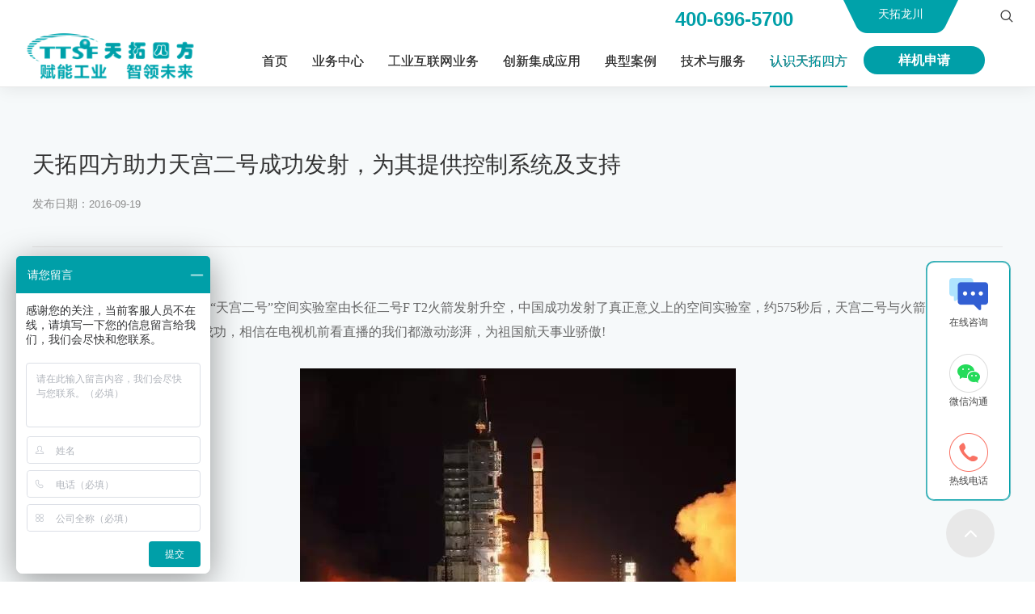

--- FILE ---
content_type: text/html; charset=utf-8
request_url: http://www.bjttsf.com/AboutStd_983.html
body_size: 20748
content:
<!DOCTYPE html>


<html lang="zh-cn" xmlns="http://www.w3.org/1999/xhtml">
<head spw="1200">

<title>天拓四方助力天宫二号成功发射，为其提供控制系统及支持 - 北京天拓四方科技股份有限公司</title> 
<meta name="description" content=" 2016年9月15日22时04分09秒，“天宫二号”空间实验室由长征二号F T2火箭发射升空，中国成功发射了真正意义上的空间实验室，约575秒后，天宫二号与火箭成功分离，进入预订轨道，发射取得圆满成功，相信在电视机前看直播的我们都激动澎湃，为祖国航天事业骄傲!       天拓四方有幸见证并参与了天..."/>
<meta name="keywords" content="天拓四方助力天宫二号成功发射，为其提供控制系统及支持,北京天拓四方科技股份有限公司"/>


<meta charset="utf-8" />
<meta name="renderer" content="webkit"/>
<meta http-equiv="X-UA-Compatible" content="chrome=1"/>
<meta id="WebViewport" name="viewport" content="width=device-width, initial-scale=1.0, minimum-scale=1.0, maximum-scale=1.0, user-scalable=no, viewport-fit=cover, minimal-ui"/>
<meta name="format-detection" content="telephone=no,email=no"/>
<meta name="applicable-device" content="pc,mobile"/>
<meta http-equiv="Cache-Control" content="no-transform"/>
<script type="text/javascript">(function(){if(window.outerWidth>1024||!window.addEventListener){return;}
var w=document.getElementById('WebViewport');var dw=w.content;var em=true;function orientation(){if(window.orientation!=0){var width,scale;if(em){if(screen.width<767){return;}
width=767;scale=1.06;}else{width=1201;scale=0.65;}
w.content='width='+width+'px, initial-scale='+scale+', minimum-scale='+scale+', maximum-scale='+scale+', user-scalable=no, viewport-fit=cover, minimal-ui';}else{if(em){w.content=dw;}else{var scale=screen.width<=320?'0.25':'0.3';w.content='width=1200px, initial-scale='+scale+', minimum-scale='+scale+', maximum-scale=1.0, user-scalable=no, viewport-fit=cover, minimal-ui';}}}
this.addEventListener('orientationchange',function(){if(/Apple/.test(navigator.vendor||'')||navigator.userAgent.indexOf('Safari')>=0){return;};setTimeout(function(){var fullscrren=window.fullscrren||document.fullscreen;if(!fullscrren)document.location.reload();},20);});orientation();})();</script>
<link rel="stylesheet" data-name="img_scale.css" type="text/css" href="https://0.rc.xiniu.com/g3/M00/B6/94/CgAH6GBZmwyAOYtYAAABXw3e40s387.css" />
<link rel="stylesheet" data-name="swiper-bundle.min.css" type="text/css" href="https://0.rc.xiniu.com/g3/M00/B8/93/CgAH6GBhKQSAQv6kAAA1b1zGEyY194.css" />
<link rel="stylesheet" data-name="留言弹窗.css" type="text/css" href="https://0.rc.xiniu.com/g4/M00/03/30/CgAG0mD5EdeAIeoCAAAH3xgLxHs134.css" />
<link rel="stylesheet" data-name="xinwen_view_style.css" type="text/css" href="https://0.rc.xiniu.com/g4/M00/03/7D/CgAG0mD6LkaAROvDAAAA1Fs_Y00271.css" />
<link rel="stylesheet" data-name="banner.css" type="text/css" href="https://0.rc.xiniu.com/g4/M00/03/BB/CgAG0mD6iPmAEhSQAAABldJpmhI461.css" />
<link rel="stylesheet" data-name="public_style.css" type="text/css" href="https://0.rc.xiniu.com/g4/M00/4C/BE/CgAG0mJ6KwiADjNpAAAA-66kCgA285.css" />
<link rel="stylesheet" data-name="头部.css" type="text/css" href="https://0.rc.xiniu.com/g4/M00/87/BB/CgAG0mRjFvGAcUQsAAAPcnhl1II326.css" />
<link rel="stylesheet" id="respond_measure2" href="https://1.rc.xiniu.com/css/respond/site.respond.measure-1200-2.0.min.css"/><link rel="stylesheet" id="css__xinwen_view" href="https://0.rc.xiniu.com/g5/M00/41/4A/CgAGbGikE_aAIMFmAAHbHIcsKzA398.css?t=20250819135258"/><link rel="bookmark" href="/Images/logo.ico"/>
<link rel="shortcut icon" href="/Images/logo.ico"/>
<script type="text/javascript" id="visit" >var userAgent=navigator.userAgent;if(/MSIE\s+[5678]\./.test(userAgent)){location.href="/Admin/Design/Edition.html?type=2";};var _jtime=new Date();function jsLoad(){window.jLoad=new Date()-_jtime;}function jsError(){window.jLoad=-1;}
</script>

<script type="text/javascript" id="publicjs" src="https://1.rc.xiniu.com/js/pb/3/public.1.6.js" onload="jsLoad()" onerror="jsError()"></script>
<script type="text/javascript">//在线客服
var _hmt = _hmt || [];
(function() {
  var hm = document.createElement("script");
  hm.src = "https://hm.baidu.com/hm.js?9061e7260b17a7fdd13b8589086a4d4f";
  var s = document.getElementsByTagName("script")[0]; 
  s.parentNode.insertBefore(hm, s);
})();</script>
<script type="text/javascript">//搜索
$(function() {
    $(".p1723mf1723-0b41bfded75c8c2b3").click(function(){
         $("#cf1723-000010001>div:nth-child(2)").css("top","108px");
         $("#cf1723-000010001>div:nth-child(3)").css("display","block");

    });

    $("#cf1723-000010001>div:nth-child(3)").click(function(){
         $("#cf1723-000010001>div:nth-child(2)").css("top","-1000px");
         $("#cf1723-000010001>div:nth-child(3)").css("display","none");

    });
})</script>
<script type="text/javascript">//头部电话
$(function(){
    if($("#if172306c2a2395624215a0").length>0){
        var wwidth=$(window).width();
        if(wwidth>1200){
            var search=$("#if172306c2a2395624215a0");
            search.appendTo($("#if1723048b60aadb901e09d"));
        }
    }
});</script>
<script type="text/javascript">//移动端头部外链
$(function(){
    if($("#if1723048b60aadb901e09d").length>0){
        var wwidth=$(window).width();
        if(wwidth<1201){
            var search=$("#if1723048b60aadb901e09d");
            search.appendTo($(".xg_menuPanel"));
             $("#if1723048b60aadb901e09d").css({'left': '0px'});
        }
    }
});

$(function(){
    if($("#if172306c2a2395624215a0>p").length>0){
        var wwidth=$(window).width();
        if(wwidth<1201){
            var search=$("#if172306c2a2395624215a0>p");
            search.appendTo($("#if1723048b60aadb901e09d"));
        }
    }
});</script>
<script type="text/javascript">//关闭留言
$(function() {
    $(".p1724mf1724-0ceaf9ec7c5010ef0").click(function(){
         $("#sf1724-00003").hide();

    });
})</script>
</head>

<body class="xg_body">
<form method="get" action="#" Page="/xinwen_view.aspx?id=983&nid=1&typeid=50019" data-identify="021821821801450197205215215214201014501982102080" id="form1" data-ntype="2" data-ptype="4" NavigateId="1">


<div class="xg_header" id="xg_header" role="banner" includeId="header04149318611246890877189108734719228460">



<section class="xg_section xg_section_fixd p1723mf1723-00001" id="sf1723-00001">
<div class="container p1723mf1723-000010001" id="cf1723-000010001">
<div class="row">
<div class="col-sm-12 col-lg-12 p1723mf1723-0ad307008fe0c1508"><div class="xg_logo p1723mf1723-0a28aabe76cb80bd0" logo="1"><h1><a href="/"><img data-src="/Images/logo.png?t=20250819140402" data-src-sm="/Images/m_logo.png?t=20250819140402" src="[data-uri]"  alt="北京天拓四方科技股份有限公司" title="北京天拓四方科技股份有限公司" /></a></h1></div><div id="if17230d46af989fd47cef0" class="xg_menu p1723mf1723-0d46af989fd47cef0" role="navigation"  data-droptype="1" data-mobileshoweffect="0" data-mobilelisttype="0"><ul class="xg_menuUl hidden-sm">
<li class="xg_menuLi1" home='1'><div class="xg_menuTitle1"><a class="xg_menuA1" href="/" target="_self">首页</a></div></li>
<li data-nid="3" class="xg_menuLi1"><div class="xg_menuTitle1"><a class="xg_menuA1" href="/ProductsStd.html" target="_self">业务中心</a></div></li>
<li data-tid="70" class="xg_menuLi1"><div class="xg_menuTitle1"><a class="xg_menuA1" href="/ProductsSt_gyhlw.html">工业互联网业务</a></div></li>
<li data-tid="71" class="xg_menuLi1"><div class="xg_menuTitle1"><a class="xg_menuA1" href="/ProductsSt_znzz.html">创新集成应用</a></div></li>
<li data-nid="4" class="xg_menuLi1"><div class="xg_menuTitle1"><a class="xg_menuA1" href="/CaseSt_jt.html" target="_self">典型案例</a></div></li>
<li data-nid="30" class="xg_menuLi1"><div class="xg_menuTitle1"><a class="xg_menuA1" href="/helps_jszc.html" target="_self">技术与服务</a></div></li>
<li data-nid="1" class="xg_menuLi1"><div class="xg_menuTitle1"><a class="xg_menuA1" href="/AboutSt_gsjj.html" target="_self">认识天拓四方</a></div></li></ul><div class="xg_menuMobile hidden-lg"><div class="xg_memu_btn"></div><div class="xg_menuPanel"><ul class="xg_menuUl">
<li class="xg_menuLi1" home='1'><div class="xg_menuTitle1"><a class="xg_menuA1" href="/" target="_self">首页</a></div></li>
<li data-nid="3" class="xg_menuLi1"><div class="xg_menuTitle1"><a class="xg_menuA1" href="/ProductsStd.html" target="_self">业务中心</a></div></li>
<li data-tid="70" class="xg_menuLi1"><div class="xg_menuTitle1"><a class="xg_menuA1" href="/ProductsSt_gyhlw.html">工业互联网业务</a></div></li>
<li data-tid="71" class="xg_menuLi1"><div class="xg_menuTitle1"><a class="xg_menuA1" href="/ProductsSt_znzz.html">创新集成应用</a></div></li>
<li data-nid="4" class="xg_menuLi1"><div class="xg_menuTitle1"><a class="xg_menuA1" href="/CaseSt_jt.html" target="_self">典型案例</a></div></li>
<li data-nid="30" class="xg_menuLi1"><div class="xg_menuTitle1"><a class="xg_menuA1" href="/helps_jszc.html" target="_self">技术与服务</a></div></li>
<li data-nid="1" class="xg_menuLi1"><div class="xg_menuTitle1"><a class="xg_menuA1" href="/AboutSt_gsjj.html" target="_self">认识天拓四方</a></div></li></ul><div class="xg_menuShade"></div></div></div><div class="xg_dropdownlist"><div class="xg_navi_template p1723mf1723-0b5dc320f0969c0e5"  data-rid="1">
<div class="row">
<div class="col-sm-12 col-lg-12 p1723mf1723-064a4f40958bd3654"><div id="if17230f66333294b134f17" class="xg_list p1723mf1723-0f66333294b134f17" data-nid="1" data-ntype="2" data-dtype="2"><div class="data_row row"><div class="data_col col-lg-2 col-sm-6"><div class="xg_text p1723mf1723-0e237b4f9ceb98c83"><a href="/AboutSt_gsjj.html" target="_self"><span>公司简介</span></a></div>
</div>
<div class="data_col col-lg-2 col-sm-6"><div class="xg_text p1723mf1723-0e237b4f9ceb98c83"><a href="/AboutSt_zctytd.html" target="_self"><span>企业资质</span></a></div>
</div>
<div class="data_col col-lg-2 col-sm-6"><div class="xg_text p1723mf1723-0e237b4f9ceb98c83"><a href="/AboutSt_qywh.html" target="_self"><span>企业文化</span></a></div>
</div>
<div class="data_col col-lg-2 col-sm-6"><div class="xg_text p1723mf1723-0e237b4f9ceb98c83"><a href="/AboutSt_yc.html" target="_self"><span>公司新闻</span></a></div>
</div>
<div class="data_col col-lg-2 col-sm-6"><div class="xg_text p1723mf1723-0e237b4f9ceb98c83"><a href="/AboutSt_zc.html" target="_self"><span>天拓分享</span></a></div>
</div>
</div></div>
</div></div></div><div class="xg_navi_template p1723mf1723-03fc78b43ba42f167"  data-rid="30">
<div class="row">
<div class="col-sm-12 col-lg-12 p1723mf1723-0a979b79a4b7e29cf"><div id="if172309a1f21205b27f0e4" class="xg_list p1723mf1723-09a1f21205b27f0e4" data-nid="30" data-ntype="2" data-dtype="2"><div class="data_row row"><div class="data_col col-lg-2 col-sm-6"><div class="xg_text p1723mf1723-0413009018e79ceb4"><a href="/helps_jszc.html" target="_self"><span>技术与支持</span></a></div>
</div>
<div class="data_col col-lg-2 col-sm-6"><div class="xg_text p1723mf1723-0413009018e79ceb4"><a href="/helps_fwwl.html" target="_self"><span>服务网络</span></a></div>
</div>
</div></div>
<div id="if17230963377f512cefa0c" class="xg_list p1723mf1723-0963377f512cefa0c" data-nid="30" data-ntype="2" data-dtype="2"><div class="data_row row"><div class="data_col col-lg-12 col-sm-6"><div class="xg_text p1723mf1723-057f99ef7dea5d38a"><a href="/helps_jszc.html" target="_self"><span>技术支持</span></a></div>
</div>
<div class="data_col col-lg-12 col-sm-6"><div class="xg_text p1723mf1723-057f99ef7dea5d38a"><a href="/helps_zlxz.html" target="_self"><span>资料下载</span></a></div>
</div>
<div class="data_col col-lg-12 col-sm-6"><div class="xg_text p1723mf1723-057f99ef7dea5d38a"><a href="/helps_zxbx.html" target="_self"><span>在线报修</span></a></div>
</div>
</div></div>
</div></div></div><div class="xg_navi_template p1723mf1723-03c29b77dd4f20117"  data-rid="3">
<div class="row">
<div class="col-sm-12 col-lg-12 p1723mf1723-01589c21cde56d41f"><div id="if172306859ab840f5f7f77" class="xg_tab p1723mf1723-06859ab840f5f7f77 " data-switch="mouseover"><div class="xg_tab_l_t"><ul><li class="xg_tab_tl p1723mf1723-0302d32311da146e6 p1723mf1723-0302d32311da146e6-select" data-index="0"><div class="xg_tab_tl_0"><a href="/ProductsSt_gyhlw.html" target="_self">工业互联网业务</a></div></li><li class="xg_tab_tl p1723mf1723-028603f40ea47c0bd" data-index="1"><div class="xg_tab_tl_1"><a href="/ProductsSt_znzz.html" target="_self">创新集成应用</a></div></li><li class="xg_tab_tl p1723mf1723-02791d61f80446340" data-index="2"><div class="xg_tab_tl_2"><a href="/ProductsSt_xmzcp.html" target="_self">产品业务</a></div></li><li class="xg_tab_tl p1723mf1723-03211d71a473915f6" data-index="3"><div class="xg_tab_tl_3"><a href="/ProductsSt_znzzcxsxzx.html" target="_self">教育业务</a></div></li><li class="xg_tab_tl p1723mf1723-0ace9a97a2aa599e2" data-index="4"><div class="xg_tab_tl_4"><a href="/ProductsSt_zhyq.html" target="_self">政府业务</a></div></li><li class="xg_tab_tl p1723mf1723-0d72c7fce0e861ed6" data-index="5"><div class="xg_tab_tl_5"><a href="/ProductsSt_xmzzlhz.html" target="_self">西门子战略合作</a></div></li></ul></div><div class="xg_tab_t_t"><div data-tag="TabTemplate" class="xg_tab_tt xg_tab_tt-select" data-index="0">
<div class="row">
<div class="col-sm-12 col-lg-12 p1723mf1723-0d7d3c52751d0bd54">
<div class="row">
<div class="col-sm-12 col-lg-3 p1723mf1723-0ee45c37869ba413d">
<div class="row">
<div class="col-sm-12 col-lg-12 p1723mf1723-0ed168ed68b32e11d">
<div class="row">
<div class="col-sm-12 col-lg-12 p1723mf1723-03bbd90ce87f8103d"><div class="xg_text p1723mf1723-0fa1caa5a79f6cc3c"><a href="/ProductsSt_swx.html" target="_self"><span>数网星工业互联网平台</span></a></div>
<div class="xg_text p1723mf1723-068cd568e72d2de6a"><a href="/ProductsSt_swx.html" target="_self"><span><p>自主可控研发，基于工业物联网设备互联互通技术，聚焦设备智能管理和离散制造企业的高效敏捷的云原生微服务SaaS平台，助力实现企业数字化协同和全价值链转型升级。</p></span></a></div>
</div></div></div></div>
<div class="row">
<div class="col-sm-12 col-lg-12 p1723mf1723-0fe4c3fa5bdeedd0d"><div class="xg_text p1723mf1723-089e23446275c0c44"><a href="/ProductsSt_khgjgl.html" target="_self"><span>企业数字化运营管理平台</span></a></div>
<div class="xg_text p1723mf1723-05337f5132b390bef"><a href="/ProductsSt_khgjgl.html" target="_self"><span>平台产品解决方案</span></a></div>
<div id="if172304097fe80aa6bbb3b" class="xg_list p1723mf1723-04097fe80aa6bbb3b" data-nid="3" data-ntype="1" data-dtype="2"><div class="data_row row"><div class="data_col col-lg-12 col-sm-6"><div class="xg_text p1723mf1723-010024748efb386e9"><a href="/ProductsSt_khgjgl.html" target="_self"><span>客户关系管理</span></a></div>
</div>
<div class="data_col col-lg-12 col-sm-6"><div class="xg_text p1723mf1723-010024748efb386e9"><a href="/ProductsSt_xsbCRM.html" target="_self"><span>销售办公管理</span></a></div>
</div>
<div class="data_col col-lg-12 col-sm-6"><div class="xg_text p1723mf1723-010024748efb386e9"><a href="/ProductsSt_zlglQLM.html" target="_self"><span>质量管理</span></a></div>
</div>
<div class="data_col col-lg-12 col-sm-6"><div class="xg_text p1723mf1723-010024748efb386e9"><a href="/ProductsSt_ccglWMS.html" target="_self"><span>库存管理</span></a></div>
</div>
<div class="data_col col-lg-12 col-sm-6"><div class="xg_text p1723mf1723-010024748efb386e9"><a href="/ProductsSt_zngkPMS.html" target="_self"><span>生产管理</span></a></div>
</div>
</div></div>
</div></div>
<div class="row">
<div class="col-sm-12 col-lg-12 p1723mf1723-01eef9b8c8f2c7607">
<div class="row">
<div class="col-sm-12 col-lg-12 p1723mf1723-0520d4750124af3f3"><div class="xg_text p1723mf1723-0af0ce7025a805286"><a href="/ProductsSt_znzbhfwpt.html" target="_self"><span>智能装备后服务平台</span></a></div>
<div class="xg_text p1723mf1723-080511695bcd4edb8"><a href="/ProductsSt_znzbhfwpt.html" target="_self"><span><p>为OEM企业拓展售后服务市场提供低成本、快实施、一站式IIOT、SAAS应用解决方案，助力制造型企业创新管理模式，向服务型企业转型。</p></span></a></div>
</div></div>
<div class="row">
<div class="col-sm-12 col-lg-12 p1723mf1723-012e11e83207e85fb"><div class="xg_text p1723mf1723-04d7edacea0e112ca"><a href="/ProductsSt_zhswywglpt.html" target="_self"><span>智慧水务运维管理平台</span></a></div>
<div class="xg_text p1723mf1723-0b4e9c805a58ce029"><a href="/ProductsSt_zhswywglpt.html" target="_self"><span><p>是全面感知、深度共享、协同融合、高度智能的工业互联网监管的数字化平台。</p></span></a></div>
</div></div></div></div></div>
<div class="col-sm-12 col-lg-3 p1723mf1723-054f211dec31dda3c">
<div class="row">
<div class="col-sm-12 col-lg-12 p1723mf1723-0b75655164b89821d"><div class="xg_text p1723mf1723-0b2f5a1dc15e505f6"><a href="/ProductsSt_DataWinsbjkrj.html" target="_self"><span>IOT智慧互联互通平台</span></a></div>
<div class="xg_text p1723mf1723-08dced511272a73b7"><a href="/ProductsSt_DataWinsbjkrj.html" target="_self"><span>平台产品解决方案</span></a></div>
<div id="if17230d2c51a655a1ff130" class="xg_list p1723mf1723-0d2c51a655a1ff130" data-nid="3" data-ntype="1" data-dtype="2"><div class="data_row row"><div class="data_col col-lg-12 col-sm-6"><div class="xg_text p1723mf1723-0f6cfddbac3cdff47"><a href="/ProductsSt_DataWinsbjkrj.html" target="_self"><span>DataWin设备监控软件</span></a></div>
</div>
</div></div>
</div></div>
<div class="row">
<div class="col-sm-12 col-lg-12 p1723mf1723-0b4c9756fc2477322"><div class="xg_text p1723mf1723-0bb0412118233bbbb"><a href="/ProductsSt_nyglpt.html" target="_self"><span>能源管理平台</span></a></div>
<div class="xg_text p1723mf1723-0efbe9ef0fff31d75"><a href="/ProductsSt_nyglpt.html" target="_self"><span><p>以帮助工业生产企业在扩大生产的同时，合理计划和利用能源，降低单位产品能源消耗，提高经济效益为目的，了解水、电、气等各种能耗数据的管理。</p></span></a></div>
</div></div>
<div class="row">
<div class="col-sm-12 col-lg-12 p1723mf1723-03e60a7b58162e6b7"><div class="xg_text p1723mf1723-0fb2591a155a0181e"><a href="/ProductsSt_IIOTwlcxpt.html" target="_self"><span>工厂级IoT平台</span></a></div>
<div class="xg_text p1723mf1723-06f13d59c938ace81"><a href="/ProductsSt_IIOTwlcxpt.html" target="_self"><span><p>基于工业物联网的设备互联互通技术，打通数据采集和互联互通，依靠数字化手段，对设备数据提供设备建模等服务，实现设备的智能化管理。</p></span></a></div>

<div class="row">
<div class="col-sm-12 col-lg-12 p1723mf1723-0d0540b2357b12e82"><div class="xg_text p1723mf1723-0e872c2dbffff5364"><a href="/ProductsSt_fdwlpt.html" target="_self"><span>飞鸟物联平台</span></a></div>
<div class="xg_text p1723mf1723-095fc69be35491265"><a href="/ProductsSt_fdwlpt.html" target="_self"><span><p>基于先进的物联网和可视化技术，和多年的技术和项目经验积累，以及对制造业场景需求的理解，打造一款轻量化物联网平台。</p></span></a></div>
</div></div></div></div></div>
<div class="col-sm-12 col-lg-3 p1723mf1723-02c54cb4c9b6a461a">
<div class="row">
<div class="col-sm-12 col-lg-12 p1723mf1723-08673fdacd2a0a3e5"><div class="xg_text p1723mf1723-03a428f1e81c27506"><a href="/ProductsSt_szlsTWS.html" target="_self"><span>N个APP</span></a></div>
<div class="xg_text p1723mf1723-04625ea01a731115b"><a href="/ProductsSt_szlsTWS.html" target="_self"><span>平台产品解决方案</span></a></div>
<div id="if17230707044f009bd8478" class="xg_list p1723mf1723-0707044f009bd8478" data-nid="3" data-ntype="1" data-dtype="2"><div class="data_row row"><div class="data_col col-lg-12 col-sm-6"><div class="xg_text p1723mf1723-0a8f7d04f84399826"><a href="/ProductsSt_szlsTWS.html" target="_self"><span>数字孪生</span></a></div>
</div>
<div class="data_col col-lg-12 col-sm-6"><div class="xg_text p1723mf1723-0a8f7d04f84399826"><a href="/ProductsSt_OEE.html" target="_self"><span>OEE</span></a></div>
</div>
<div class="data_col col-lg-12 col-sm-6"><div class="xg_text p1723mf1723-0a8f7d04f84399826"><a href="/ProductsSt_szsbysDVS.html" target="_self"><span>数字设备医生</span></a></div>
</div>
<div class="data_col col-lg-12 col-sm-6"><div class="xg_text p1723mf1723-0a8f7d04f84399826"><a href="/ProductsSt_nxfx.html" target="_self"><span>能效分析</span></a></div>
</div>
<div class="data_col col-lg-12 col-sm-6"><div class="xg_text p1723mf1723-0a8f7d04f84399826"><a href="/ProductsSt_dzwl.html" target="_self"><span>电子围栏</span></a></div>
</div>
<div class="data_col col-lg-12 col-sm-6"><div class="xg_text p1723mf1723-0a8f7d04f84399826"><a href="/ProductsSt_znxjCHE.html" target="_self"><span>智能巡检</span></a></div>
</div>
<div class="data_col col-lg-12 col-sm-6"><div class="xg_text p1723mf1723-0a8f7d04f84399826"><a href="/ProductsSt_znwbMAS.html" target="_self"><span>智能维保</span></a></div>
</div>
<div class="data_col col-lg-12 col-sm-6"><div class="xg_text p1723mf1723-0a8f7d04f84399826"><a href="/ProductsSt_znwxRPS.html" target="_self"><span>智能维修</span></a></div>
</div>
<div class="data_col col-lg-12 col-sm-6"><div class="xg_text p1723mf1723-0a8f7d04f84399826"><a href="/ProductsSt_gyysp.html" target="_self"><span>工业云视频</span></a></div>
</div>
<div class="data_col col-lg-12 col-sm-6"><div class="xg_text p1723mf1723-0a8f7d04f84399826"><a href="/ProductsSt_sjcxpt.html" target="_self"><span>数据呈现平台</span></a></div>
</div>
<div class="data_col col-lg-12 col-sm-6"><div class="xg_text p1723mf1723-0a8f7d04f84399826"><a href="/ProductsSt_sjygl.html" target="_self"><span>数据源管理</span></a></div>
</div>
<div class="data_col col-lg-12 col-sm-6"><div class="xg_text p1723mf1723-0a8f7d04f84399826"><a href="/ProductsSt_szzx.html" target="_self"><span>数据总线</span></a></div>
</div>
</div></div>
</div></div></div>
<div class="col-sm-12 col-lg-3 p1723mf1723-04b0d220513450b3d">
<div class="row">
<div class="col-sm-12 col-lg-12 p1723mf1723-0a33fa82f09f44653"><div class="xg_text p1723mf1723-0b568c938da7b0f4c"><a href="/ProductsSt_wlwzncp.html" target="_self"><span>边缘计算Edge</span></a></div>
<div id="if1723024ccff286e880c51" class="xg_list p1723mf1723-024ccff286e880c51" data-nid="3" data-ntype="1" data-dtype="2"><div class="data_row row"><div class="data_col col-lg-12 col-sm-6"><div class="xg_text p1723mf1723-019e42dc19c60ff95"><a href="/ProductsSt_TDEjlznbyjscjq.html" target="_self"><span>TDE系列智能边缘计算采集网关</span></a></div>
</div>
<div class="data_col col-lg-12 col-sm-6"><div class="xg_text p1723mf1723-019e42dc19c60ff95"><a href="/ProductsSt_TDAjlsjcjq.html" target="_self"><span>TDA系列数据采集器</span></a></div>
</div>
<div class="data_col col-lg-12 col-sm-6"><div class="xg_text p1723mf1723-019e42dc19c60ff95"><a href="/ProductsSt_TXGjlxyzhq.html" target="_self"><span>TXG系列协议转换器</span></a></div>
</div>
<div class="data_col col-lg-12 col-sm-6"><div class="xg_text p1723mf1723-019e42dc19c60ff95"><a href="/ProductsSt_TWDjlLORAmxsjmk.html" target="_self"><span>TWD系列LORA无线传输模块</span></a></div>
</div>
<div class="data_col col-lg-12 col-sm-6"><div class="xg_text p1723mf1723-019e42dc19c60ff95"><a href="/ProductsSt_TISjlgyytwjhj.html" target="_self"><span>TIS系列工业以太网交换机</span></a></div>
</div>
</div></div>
<div id="if1723093d31822fa0f7419" class="xg_list p1723mf1723-093d31822fa0f7419" data-nid="3" data-ntype="1" data-dtype="2"><div class="data_row row"><div class="data_col col-lg-12 col-sm-6"><div class="xg_text p1723mf1723-0000dbc4ac9335316"><a href="/ProductsSt_DataWinsbjkrj1.html" target="_self"><span>DataWin 设备监控软件</span></a></div>
</div>
</div></div>
<div id="if17230bdeefcd3dd130afb" class="xg_list p1723mf1723-0bdeefcd3dd130afb" data-nid="3" data-ntype="1" data-dtype="2"><div class="data_row row"><div class="data_col col-lg-12 col-sm-6"><div class="xg_text p1723mf1723-0b2dc4856c2b334c4"><a href="/ProductsSt_ywg1.html" target="_self"><span>数网星IOT云网关</span></a></div>
</div>
</div></div>
</div></div></div></div></div></div></div><div data-tag="TabTemplate" class="xg_tab_tt" data-index="1">
<div class="row">
<div class="col-sm-12 col-lg-12 p1723mf1723-02fecb3929b8f307e">
<div class="row">
<div class="col-sm-12 col-lg-3 p1723mf1723-046c646fff11e2369"><div class="xg_text p1723mf1723-0806eef275f2923ef"><a href="/ProductsSt_znzzdczxghsj.html" target="_self"><span>数字化工厂规划设计</span></a></div>
<div class="xg_text p1723mf1723-0f806b34b909ff6aa"><a href="/ProductsStd.html" target="_self"><span><p><span style="text-indent: 28px;">天拓四方从企业面临的困惑，对智能制造规划的意义、数字化规划的关键点及技术支持等各个视角综合考虑，多个方面进行综合权衡、统一规划，协助企业绘制具有前瞻性和实效性的智能制造蓝图。</span></p></span></a></div>
</div>
<div class="col-sm-12 col-lg-3 p1723mf1723-090fd4126824a8a4e">
<div class="row">
<div class="col-sm-12 col-lg-12 p1723mf1723-0df768086538a4dca"><div class="xg_text p1723mf1723-03ceae01257eb7b71"><a href="/ProductsSt_szhsj.html" target="_self"><span>数字化工业软件</span></a></div>
<div id="if172303fd84381a328fe7e" class="xg_list p1723mf1723-03fd84381a328fe7e" data-nid="3" data-ntype="1" data-dtype="2"><div class="data_row row"><div class="data_col col-lg-12 col-sm-6"><div class="xg_text p1723mf1723-019d8c2abf5c95d1d"><a href="/ProductsSt_szhsj.html" target="_self"><span>数字化设计</span></a></div>
</div>
<div class="data_col col-lg-12 col-sm-6"><div class="xg_text p1723mf1723-019d8c2abf5c95d1d"><a href="/ProductsSt_szhcpqsmzjgl.html" target="_self"><span>数字化产品全生命周期管理</span></a></div>
</div>
<div class="data_col col-lg-12 col-sm-6"><div class="xg_text p1723mf1723-019d8c2abf5c95d1d"><a href="/ProductsSt_szhzzDM.html" target="_self"><span>数字化制造(DM)</span></a></div>
</div>
<div class="data_col col-lg-12 col-sm-6"><div class="xg_text p1723mf1723-019d8c2abf5c95d1d"><a href="/ProductsSt_zzyyglMOM.html" target="_self"><span>制造运营管理(MOM)</span></a></div>
</div>
</div></div>
</div></div></div>
<div class="col-sm-12 col-lg-3 p1723mf1723-02aa6374378b815d5">
<div class="row">
<div class="col-sm-12 col-lg-12 p1723mf1723-01169f4aa3545774e"><div class="xg_text p1723mf1723-0f8f2577f9a78cf99"><a href="/ProductsSt_szhgacjjcgh.html" target="_self"><span>数字化产线设计交付</span></a></div>
<div id="if172307377fa479e6314a3" class="xg_list p1723mf1723-07377fa479e6314a3" data-nid="3" data-ntype="1" data-dtype="2"><div class="data_row row"><div class="data_col col-lg-12 col-sm-6"><div class="xg_text p1723mf1723-02a52ddca12ce48d8"><a href="/ProductsSt_szhgacjjcgh.html" target="_self"><span>数字化工厂/车间集成规划</span></a></div>
</div>
<div class="data_col col-lg-12 col-sm-6"><div class="xg_text p1723mf1723-02a52ddca12ce48d8"><a href="/ProductsSt_szhfbcxsjss.html" target="_self"><span>数字化非标产线设计实施</span></a></div>
</div>
</div></div>
</div></div></div>
<div class="col-sm-12 col-lg-3 p1723mf1723-0d2f87497f4fdc0b7">
<div class="row">
<div class="col-sm-12 col-lg-12 p1723mf1723-0300b5f80e2f71594"><div class="xg_text p1723mf1723-00a8e1b9547acde7e"><a href="/ProductsSt_gyzdhsjjc.html" target="_self"><span>工业OT系统</span></a></div>
<div class="xg_text p1723mf1723-030333a26351d7fa7"><a href="/ProductsSt_gyzdhsjjc.html" target="_self"><span><p>天拓四方提供工业自动化及传动系统方案咨询、设计、编程调试、工程实施、维护升级等全集成自动化系统解决方案，在市政、节能环保、水处理、矿山、起重、物料输送、冶金、电力等行业开展了上千个系统集成应用实施。主要集成方向为DCS、PLC控制柜及传动柜、电源柜、低压配电柜、智能配电柜、智能8PT柜、MNS系列及国标GGD系列配电柜等电气成套产品。</p></span></a></div>
</div></div></div></div></div></div></div><div data-tag="TabTemplate" class="xg_tab_tt" data-index="2">
<div class="row">
<div class="col-sm-12 col-lg-3 p1723mf1723-0d956dd44cb8456fa">
<div class="row">
<div class="col-sm-12 col-lg-12 p1723mf1723-07c3d581cd3dd6aba"><div class="xg_text p1723mf1723-0dc0a6678f656d0f4"><a href="/ProductsSt_xmzcp.html" target="_self"><span>西门子产品</span></a></div>
<div id="if17230efb02bc68880e222" class="xg_list p1723mf1723-0efb02bc68880e222" data-nid="3" data-ntype="1" data-dtype="2"><div class="data_row row"><div class="data_col col-lg-12 col-sm-6"><div class="xg_text p1723mf1723-00f6285d174018a3c"><a href="/ProductsSt_xmzcp1.html" target="_self"><span>西门子PLC</span></a></div>
</div>
<div class="data_col col-lg-12 col-sm-6"><div class="xg_text p1723mf1723-00f6285d174018a3c"><a href="/ProductsSt_xmzcp2.html" target="_self"><span>西门子变频器</span></a></div>
</div>
<div class="data_col col-lg-12 col-sm-6"><div class="xg_text p1723mf1723-00f6285d174018a3c"><a href="/ProductsSt_xmzcp3.html" target="_self"><span>西门子PCS7系统</span></a></div>
</div>
<div class="data_col col-lg-12 col-sm-6"><div class="xg_text p1723mf1723-00f6285d174018a3c"><a href="/ProductsSt_xmzwltx.html" target="_self"><span>西门子网络通讯</span></a></div>
</div>
<div class="data_col col-lg-12 col-sm-6"><div class="xg_text p1723mf1723-00f6285d174018a3c"><a href="/ProductsSt_xmzgydy.html" target="_self"><span>西门子工业电源</span></a></div>
</div>
<div class="data_col col-lg-12 col-sm-6"><div class="xg_text p1723mf1723-00f6285d174018a3c"><a href="/ProductsSt_xmzgkj.html" target="_self"><span>西门子工控机</span></a></div>
</div>
<div class="data_col col-lg-12 col-sm-6"><div class="xg_text p1723mf1723-00f6285d174018a3c"><a href="/ProductsSt_xmzrjjm.html" target="_self"><span>西门子人机界面</span></a></div>
</div>
<div class="data_col col-lg-12 col-sm-6"><div class="xg_text p1723mf1723-00f6285d174018a3c"><a href="/ProductsSt_xmzcfjt.html" target="_self"><span>西门子伺服系统</span></a></div>
</div>
<div class="data_col col-lg-12 col-sm-6"><div class="xg_text p1723mf1723-00f6285d174018a3c"><a href="/ProductsSt_xmzdj.html" target="_self"><span>西门子电机</span></a></div>
</div>
<div class="data_col col-lg-12 col-sm-6"><div class="xg_text p1723mf1723-00f6285d174018a3c"><a href="/ProductsSt_xmzdydq.html" target="_self"><span>西门子低压电器</span></a></div>
</div>
<div class="data_col col-lg-12 col-sm-6"><div class="xg_text p1723mf1723-00f6285d174018a3c"><a href="/ProductsSt_xmzzlds.html" target="_self"><span>西门子直流调速</span></a></div>
</div>
<div class="data_col col-lg-12 col-sm-6"><div class="xg_text p1723mf1723-00f6285d174018a3c"><a href="/ProductsSt_lbkbpg.html" target="_self"><span>罗宾康变频柜</span></a></div>
</div>
</div></div>
</div></div></div>
<div class="col-sm-12 col-lg-3 p1723mf1723-0f1b391e4ffa49d5a">
<div class="row">
<div class="col-sm-12 col-lg-12 p1723mf1723-0e1b13b58773470ef"><div class="xg_text p1723mf1723-083106937f44a279f"><a href="/ProductsSt_zzyfcp.html" target="_self"><span>天拓四方产品</span></a></div>
<div id="if172306391c81c5c153858" class="xg_list p1723mf1723-06391c81c5c153858" data-nid="3" data-ntype="1" data-dtype="2"><div class="data_row row"><div class="data_col col-lg-12 col-sm-6"><div class="xg_text p1723mf1723-075a81293845c5eb5"><a href="/ProductsSt_zzyfcp1.html" target="_self"><span>TDE系列智能边缘计算网关</span></a></div>
</div>
<div class="data_col col-lg-12 col-sm-6"><div class="xg_text p1723mf1723-075a81293845c5eb5"><a href="/ProductsSt_TDAxlsjcjq.html" target="_self"><span>TDA系列数据采集器</span></a></div>
</div>
<div class="data_col col-lg-12 col-sm-6"><div class="xg_text p1723mf1723-075a81293845c5eb5"><a href="/ProductsSt_TXGxlxyzhq.html" target="_self"><span>TXG系列协议转换器</span></a></div>
</div>
<div class="data_col col-lg-12 col-sm-6"><div class="xg_text p1723mf1723-075a81293845c5eb5"><a href="/ProductsSt_TWGxlLORAmxsjmk.html" target="_self"><span>TWD系列LORA无线传输模块</span></a></div>
</div>
<div class="data_col col-lg-12 col-sm-6"><div class="xg_text p1723mf1723-075a81293845c5eb5"><a href="/ProductsSt_DIGIFAINxhglq.html" target="_self"><span>DIGIFAIN信号隔离器</span></a></div>
</div>
<div class="data_col col-lg-12 col-sm-6"><div class="xg_text p1723mf1723-075a81293845c5eb5"><a href="/ProductsSt_DIGFAINjcxdkq.html" target="_self"><span>DIGFAIN进出线电抗器</span></a></div>
</div>
<div class="data_col col-lg-12 col-sm-6"><div class="xg_text p1723mf1723-075a81293845c5eb5"><a href="/ProductsSt_DIGFAINlcbhq.html" target="_self"><span>DIGFAIN浪涌保护器</span></a></div>
</div>
<div class="data_col col-lg-12 col-sm-6"><div class="xg_text p1723mf1723-075a81293845c5eb5"><a href="/ProductsSt_DIGFAINksbxdzb.html" target="_self"><span>DIGFAIN快速布线端子板</span></a></div>
</div>
<div class="data_col col-lg-12 col-sm-6"><div class="xg_text p1723mf1723-075a81293845c5eb5"><a href="/ProductsSt_DIGFAINkzdz.html" target="_self"><span>DIGFAIN控制电阻</span></a></div>
</div>
<div class="data_col col-lg-12 col-sm-6"><div class="xg_text p1723mf1723-075a81293845c5eb5"><a href="/ProductsSt_DIGFAINaqs.html" target="_self"><span>DIGFAIN安全栅</span></a></div>
</div>
<div class="data_col col-lg-12 col-sm-6"><div class="xg_text p1723mf1723-075a81293845c5eb5"><a href="/ProductsSt_zzyfcp3.html" target="_self"><span>TIS系列工业以太网交换机</span></a></div>
</div>
<div class="data_col col-lg-12 col-sm-6"><div class="xg_text p1723mf1723-075a81293845c5eb5"><a href="/ProductsSt_dqctcp.html" target="_self"><span>电气成套产品</span></a></div>
</div>
</div></div>
</div></div></div>
<div class="col-sm-12 col-lg-3 p1723mf1723-0862038eb74cbd31c"></div>
<div class="col-sm-12 col-lg-3"></div></div></div><div data-tag="TabTemplate" class="xg_tab_tt" data-index="3">
<div class="row">
<div class="col-sm-12 col-lg-12 p1723mf1723-0861cd9374feeb521">
<div class="row">
<div class="col-sm-12 col-lg-3 p1723mf1723-030926921660a317f"><div class="xg_text p1723mf1723-05c84a7b4709a6797"><a href="/ProductsSt_znzzcxsxzx.html" target="_self"><span>智能制造创新实训中心</span></a></div>
<div class="xg_text p1723mf1723-0a152de7502a4cdde"><a href="/ProductsSt_znzzcxsxzx.html" target="_self"><span><p>围绕在中国制造2025规划下的“智能制造”人才培养和专业群建设的需要，结合国际先进智能制造创新中心建设经验，引入数字化领域成熟的经验和能力，并面向区域制造行业企业，建设智能制造创新实训中心。将实际企业生产模式同步镜像到学校中来，构建“产学研”一体化的开放共享型服务环境，为高校、学院智能制造人才培养提供教学、实习、科研、培训及成果转化等相关的支持平台。</p></span></a></div>
</div>
<div class="col-sm-12 col-lg-3 p1723mf1723-04063ca5114dfdab5">
<div class="row">
<div class="col-sm-12 col-lg-12 p1723mf1723-0cb897c039e32ce6b"><div class="xg_text p1723mf1723-020ed49ca4a05bd71"><a href="/ProductsSt_xsrgszhsjx.html" target="_self"><span>虚实融合数字化示教线</span></a></div>
<div class="xg_text p1723mf1723-09544ae48e60794ac"><a href="/ProductsSt_xsrgszhsjx.html" target="_self"><span><p>围绕建设先进智能制造技术实训基地和针对智能制造人才培养的目标，引入数字化工厂领域成熟的经验和能力，将全面体现数字化双胞胎（Digital Twin）的验证即生产，实体即数据两大核心理念，既涵盖虚拟的软件部分，又包含实体的生产线。构建涵盖整个工业价值链的物理产线和虚拟仿真场景，从产品设计、生产规划、工艺设计、仿真验证、工业工程、生产制造等各个环节打造一致的、无缝的虚拟仿真平台，形成基于模型的虚拟企业和基于自动化技术的现实企业镜像。</p></span></a></div>
</div></div></div>
<div class="col-sm-12 col-lg-3 p1723mf1723-0ba25e00bca763b40">
<div class="row">
<div class="col-sm-12 col-lg-12 p1723mf1723-0c86083468b74473a"><div class="xg_text p1723mf1723-0290a8357908e6ba2"><a href="/ProductsSt_szhsyscjjs.html" target="_self"><span>数字化实验室建设</span></a></div>
<div class="xg_text p1723mf1723-09622560a0a0f38d7"><a href="/ProductsSt_szhsyscjjs.html" target="_self"><span><p>围绕智能制造相关专业及工业互联网建设体系，提供数字化设计、数字化虚拟仿真、数字化制造、工业物联网等专业实验室建设，搭建1:1的设备、产线、工厂、企业运营模型，打造同时可以进行实训、实验、教学、科研的数字化实验室，能够对智能制造工程类专业的设计、仿真、制造、运营管理、工业互联网应用开发等相关课程进行实验支持。</p></span></a></div>
</div></div></div>
<div class="col-sm-12 col-lg-3 p1723mf1723-00e42d6f9ab17caa3">
<div class="row">
<div class="col-sm-12 col-lg-12 p1723mf1723-06f61fb1938cb074f"><div class="xg_text p1723mf1723-0922f77bb7bcf031a"><a href="/ProductsSt_gyhlwsxzx.html" target="_self"><span>工业互联网实训中心</span></a></div>
<div class="xg_text p1723mf1723-01610c4f8982bdce8"><a href="/ProductsSt_gyhlwsxzx.html" target="_self"><span><p>面向院校的工业互联网教学和实训产品。平台基于工业互联网标准框架开发，覆盖边缘层、设备接入层、云平台层、应用层完整的体系机构，为院校构建校内工业互联网环境，并提供校内工业互联网网络构建、物联网及仿真平台实训、工业大数据开发实训、智能制造过程实训、智能运维实训和教学管理等，可有力支撑院校开展面向工业互联网领域的应用人才培养。</p></span></a></div>
</div></div></div></div></div></div></div><div data-tag="TabTemplate" class="xg_tab_tt" data-index="4">
<div class="row">
<div class="col-sm-12 col-lg-12 p1723mf1723-0eb8064f37c62bde8">
<div class="row">
<div class="col-sm-12 col-lg-3 p1723mf1723-0db1e4c276aa767a1"><div class="xg_text p1723mf1723-0c16b9168ccfb898f"><a href="/ProductsSt_zhyq.html" target="_self"><span>智慧园区</span></a></div>
<div class="xg_text p1723mf1723-0d802f24e1407dcb3"><a href="/ProductsSt_zhyq.html" target="_self"><span><p>打造园区智慧能效、智慧运维、智慧安防一体化的loT智能综合监 控服务平台，部署设备运行监控、健康状态评估、安全视频监控、 物联网监控等应用，实现园区设备状态统计分析与园区能耗数据 监控，有效降低人员投入和成本。</p></span></a></div>

<div class="row">
<div class="col-sm-12 col-lg-12 p1723mf1723-0200a2f4ba98d706a"><div class="xg_text p1723mf1723-0d51af6075d71ef22"><a href="/ProductsSt_zhnw.html" target="_self"><span>智慧农污治理平台</span></a></div>
<div class="xg_text p1723mf1723-001b6c5a595a18fcc"><a href="/ProductsSt_zhnw.html" target="_self"><span><p>通过打造农业污水处理智慧运营服务平台，提供农业污水治理运 行状态远程监控、设备远程运维、智能点巡检、备品备件库存优化 、水排放质量监控和预警、历史水务数据存储和价值挖掘、区域水 质信息评价等服务，实现农业污水治理运营精细化管理，提升整 体运营效率。</p></span></a></div>
</div></div></div>
<div class="col-sm-12 col-lg-3 p1723mf1723-0b2d79409cf7752e4">
<div class="row">
<div class="col-sm-12 col-lg-12 p1723mf1723-0344acb75a838a9b7"><div class="xg_text p1723mf1723-07ac1fc214156eb45"><a href="/ProductsSt_qygyhlw.html" target="_self"><span>区域工业互联网平台</span></a></div>
<div class="xg_text p1723mf1723-060b109e7eccc0774"><a href="/ProductsSt_qygyhlw.html" target="_self"><span><p>平台提供政务信息发布、产业发展图谱、产业发展分布、高精尖设备应用、智能制造投入情况、能耗情况和产业链强链补链等服务。各级政府机构能及时、迅速、全面的了解基层企业的实时动态，便于企业和社会及时了解政府行动和政策动向，及时制定相关行动计划，掌握新科技、新成果、新项目的及时申报和跟踪，促进科技成果转化率提升。</p></span></a></div>
</div></div>
<div class="row">
<div class="col-sm-12 col-lg-12 p1723mf1723-021364ce8b7837ade"><div class="xg_text p1723mf1723-091fcfcfb3f9c851c"><a href="/ProductsSt_fnqyqy.html" target="_self"><span>赋能区域企业</span></a></div>
<div class="xg_text p1723mf1723-054bb0e621080fe54"><a href="/ProductsSt_fnqyqy.html" target="_self"><span><p>依托区域数字化服务政策牵引优势，为本地企业进行智能制造诊断咨询、智能化升级规划和数字化落地实施， 以数字化、智能化、物联网、大数据、人工智能等领先的技术服务与区域实体经济，为企业提供工业数字化软硬件应 用、数字孪生示范、应用验证与咨询，打通产业落地“最后一公里”。</p></span></a></div>
</div></div></div>
<div class="col-sm-12 col-lg-3 p1723mf1723-035cb20f363740e35">
<div class="row">
<div class="col-sm-12 col-lg-12 p1723mf1723-03c19823811c9f0d0"><div class="xg_text p1723mf1723-05d3a0bf00390f2e5"><a href="/ProductsSt_cytp.html" target="_self"><span>产业图谱</span></a></div>
<div class="xg_text p1723mf1723-0dd2635940046d7d4"><a href="/ProductsSt_cytp.html" target="_self"><span><div>产业链图谱汇集工业经济大数据于大数据平台上，全面研究本地区集群产业；剖析产业链环境、上下游及产业分布；诊断产业基础；从强链、补链、扩链提出产业发展策略及重点招商项目；巩固传统产业优势，布局战略性新兴产业。</div></span></a></div>
</div></div></div>
<div class="col-sm-12 col-lg-3 p1723mf1723-09c3ac7e512b5121f">
<div class="row">
<div class="col-sm-12 col-lg-12 p1723mf1723-0773000b6c175d0da"><div class="xg_text p1723mf1723-08319349176795445"><a href="/ProductsSt_znzzcxzx.html" target="_self"><span>智能制造创新中心</span></a></div>
<div class="xg_text p1723mf1723-09ca271e7c15a63ad"><a href="/ProductsSt_znzzcxzx.html" target="_self"><span><p>创新中心结合国际领先的智能制造整体解决方案与智能制造专家资源，重点打造“一中心四平台”，即数字经济与 智能制造赋能中心、区域一体化工业互联网公共服务平台、智能制造体验推广平台、人才教育培训认证平台、区域 双创孵化培育平台，通过创新中心助力区域产业数字化和数字产业化。</p></span></a></div>
</div></div></div></div></div></div></div><div data-tag="TabTemplate" class="xg_tab_tt" data-index="5">
<div class="row">
<div class="col-sm-12 col-lg-12 p1723mf1723-0d0506ea22ad4868e">
<div class="row">
<div class="col-sm-12 col-lg-3 p1723mf1723-01504f3f859e1e5cc"><div class="xg_text p1723mf1723-024bfcc2ab987481d"><a href="/ProductsSt_xmzryyzz.html" target="_self"><span>西门子荣誉与资质</span></a></div>
<div class="xg_text p1723mf1723-0517b23dfabcd1067"><a href="/ProductsSt_xmzryyzz.html" target="_self"><span><p style=";text-align:justify;text-justify:inter-ideograph"><span style="font-size:14px;font-family:'微软雅黑',sans-serif">天拓四方近几年结合西门子提出的数字化战略持续深化、扩展合作，连续多年获得西门子各项全国性合作伙伴大奖。</span></p></span></a></div>
</div>
<div class="col-sm-12 col-lg-3 p1723mf1723-093842586f3d6e5df">
<div class="row">
<div class="col-sm-12 col-lg-12 p1723mf1723-0e47bd0d0f4a9077e"><div class="xg_text p1723mf1723-02fc82bd0d73f869a"><a href="/ProductsSt_xmzsqryjcptx.html" target="_self"><span>西门子授权产品体系</span></a></div>
<div class="xg_text p1723mf1723-0bffe4e8abd80a3f3"><a href="/ProductsSt_xmzsqryjcptx.html" target="_self"><span><p>作为西门子工业领域二十余年战略合作伙伴和 “数字化增值合作伙伴”，常年推进西门子工业产品的解决方案及应用。</p></span></a></div>
</div></div></div>
<div class="col-sm-12 col-lg-3 p1723mf1723-03ae0dfb7249858bb"></div>
<div class="col-sm-12 col-lg-3 p1723mf1723-00a71b04dd7e1e949"></div></div></div></div></div></div></div></div></div></div><div class="xg_navi_template p1723mf1723-0d10d807519d23a94"  data-rid="4">
<div class="row">
<div class="col-sm-12 col-lg-12 p1723mf1723-0983fd75518da75ad"><div id="if17230bb8a91c7690e3bf1" class="xg_list p1723mf1723-0bb8a91c7690e3bf1" data-nid="4" data-ntype="2" data-dtype="2"><div class="data_row row"><div class="data_col col-lg-2 col-sm-6"><div class="xg_text p1723mf1723-037d05391eb9a5619"><a href="/CaseSt_jt.html" target="_self"><span>工业互联网解决方案</span></a></div>
</div>
<div class="data_col col-lg-2 col-sm-6"><div class="xg_text p1723mf1723-037d05391eb9a5619"><a href="/CaseSt_fngyjjfa.html" target="_self"><span>数字化工厂解决方案</span></a></div>
</div>
<div class="data_col col-lg-2 col-sm-6"><div class="xg_text p1723mf1723-037d05391eb9a5619"><a href="/CaseSt_xqho.html" target="_self"><span>工业自动化解决方案</span></a></div>
</div>
<div class="data_col col-lg-2 col-sm-6"><div class="xg_text p1723mf1723-037d05391eb9a5619"><a href="/CaseSt_xjjyy.html" target="_self"><span>政府业务解决方案</span></a></div>
</div>
<div class="data_col col-lg-2 col-sm-6"><div class="xg_text p1723mf1723-037d05391eb9a5619"><a href="/CaseSt_zzgljshcw.html" target="_self"><span>教育业务解决方案</span></a></div>
</div>
</div></div>
</div></div></div></div></div>
<div class="xg_img p1723mf1723-0b41bfded75c8c2b3"><img src="https://0.rc.xiniu.com/g2/M00/53/C5/CgAGe2DPUhKAKjuJAAAE59BX2UA376.png" /></div>
<div id="if172306c2a2395624215a0" class="xg_html p1723mf1723-06c2a2395624215a0"><p>400-696-5700</p></div>
<div id="if1723048b60aadb901e09d" class="xg_list p1723mf1723-048b60aadb901e09d" data-nid="6" data-ntype="2" data-dtype="3"><div class="data_row row"><div class="data_col col-lg-12 col-sm-6"><div class="xg_text p1723mf1723-0b0cf0486c7e486fa"><a href="http://www.jsttlc.com" target="_blank"><span>天拓龙川</span></a></div>
</div>
</div></div>
<div id="if172302d393c6ccc700056" class="xg_html p1723mf1723-02d393c6ccc700056"><a href="http://beijingttsf.mikecrm.com/8odzZY6" rel="nofollow" target="_blank"><p>样机申请</p></a></div>
</div></div>
<div class="row">
<div class="col-sm-12 col-lg-12 p1723mf1723-018264519e7c0cafc"><div id="if17230502aece2b98ac3c1" class="xg_fsearch p1723mf1723-0502aece2b98ac3c1" role="search" data-target="_self" data-navigateids="4,1" data-searchtype="1" data-go="/search.aspx" data-btn="if17230349780c402064e05">
<div class="row">
<div class="col-sm-12 col-lg-12"><div class="xg_ibtn p1723mf1723-0349780c402064e05"><input id="if17230349780c402064e05" type="button" value="  " /></div>
<div class="xg_itext p1723mf1723-0fa9e8437fb2e57b0" form-field ="Key" data-field-search ="Key" label="1"><input class="xg_itext_input" type="text" id="input_if17230fa9e8437fb2e57b0" name="if17230fa9e8437fb2e57b0"  value="" placeholder="请输入搜索关键字"/><span class="xg_fierror"></span></div>
</div></div>
<div class="row">
<div class="col-sm-12 col-lg-12"></div></div></div>
</div></div>
<div class="row">
<div class="col-sm-12 col-lg-12"></div></div></div></section>
</div><div class="xg_content" id="xg_content" role="main">

<section class="xg_section  p1743m50002" id="s50002">
<div class="container" id="c500020001">
<div class="row">
<div class="col-sm-12 col-lg-12 p1743md1ead1984aed2eee">
<div class="row">
<div class="col-sm-12 col-lg-12 p1743m559b9b95afa009b3"><div class="xg_text p1743m6377f16a9524dd73"><span>天拓四方助力天宫二号成功发射，为其提供控制系统及支持</span></div>
</div></div>
<div class="row">
<div class="col-sm-12 col-lg-12 p1743m9a9faa49e0abab2c"><div id="ia36b7c8f63c8f193" class="xg_html p1743ma36b7c8f63c8f193"><span>发布日期：</span></div>
<div class="xg_text p1743m2f3d1c31a6d3cc89"><span>2016-09-19</span></div>
</div></div>
<div class="row">
<div class="col-sm-12 col-lg-12 p1743m274fd6366e598c3f"><div class="xg_text p1743mbaeb066e2b4114a1"><span><p style="padding: 0px; margin-top: 0px; margin-bottom: 0px; line-height: 30px; font-size: 16px; font-family: 微软雅黑; color: rgb(102, 102, 102); white-space: normal;"> 2016年9月15日22时04分09秒，“天宫二号”空间实验室由长征二号F T2火箭发射升空，中国成功发射了真正意义上的空间实验室，约575秒后，天宫二号与火箭成功分离，进入预订轨道，发射取得圆满成功，相信在电视机前看直播的我们都激动澎湃，为祖国航天事业骄傲!</p><p style="padding: 0px; margin-top: 0px; margin-bottom: 0px; line-height: 30px; font-size: 16px; font-family: 微软雅黑; color: rgb(102, 102, 102); white-space: normal;"> </p><p style="text-align:center;padding: 0px; margin-top: 0px; margin-bottom: 0px; line-height: 30px; font-size: 16px; font-family: 微软雅黑; color: rgb(102, 102, 102); white-space: normal;"><img alt="天拓四方助力天宫二号成功发射，为其提供控制系统及支持" src="http://www.bjttsf.com/upload/editor/image/20170330/20170330131439_14180.png" style="padding: 0px; margin: 0px; border: none;" title="天拓四方助力天宫二号成功发射，为其提供控制系统及支持"/></p><p style="padding: 0px; margin-top: 0px; margin-bottom: 0px; line-height: 30px; font-size: 16px; font-family: 微软雅黑; color: rgb(102, 102, 102); white-space: normal;"> </p><p style="padding: 0px; margin-top: 0px; margin-bottom: 0px; line-height: 30px; font-size: 16px; font-family: 微软雅黑; color: rgb(102, 102, 102); white-space: normal;">     <a href="http://www.bjttsf.com/" target="_blank" style="text-decoration-line: none; color: rgb(51, 51, 51); transition: all 200ms ease-in 0s;"><strong>天拓四方</strong></a>有幸见证并参与了天宫二号的成功发射，贡献自己的微薄之力，我们深感骄傲与自豪!<br data-filtered="filtered"/>     在天宫二号发射准备过程中，天拓四方为天宫二号外围发射系统提供了全套的控制系统方案，并全程提供专业、详尽、深入技术支持和服务，配合并支持客户共同完成此项艰巨而伟大的项目。天拓人专业、敬业的精神和严谨、不苟的态度得到了航天中心项目部的一致肯定，更加巩固了双方合作关系，为长期战略合作发展打下良好基础。</p><p style="padding: 0px; margin-top: 0px; margin-bottom: 0px; line-height: 30px; font-size: 16px; font-family: 微软雅黑; color: rgb(102, 102, 102); white-space: normal;"> </p><p style="text-align:center;padding: 0px; margin-top: 0px; margin-bottom: 0px; line-height: 30px; font-size: 16px; font-family: 微软雅黑; color: rgb(102, 102, 102); white-space: normal;"><img alt="天拓四方助力天宫二号成功发射，为其提供控制系统及支持" src="http://www.bjttsf.com/upload/editor/image/20170330/20170330131527_80380.png" style="padding: 0px; margin: 0px; border: none;" title="天拓四方助力天宫二号成功发射，为其提供控制系统及支持"/></p><p style="padding: 0px; margin-top: 0px; margin-bottom: 0px; line-height: 30px; font-size: 16px; font-family: 微软雅黑; color: rgb(102, 102, 102); white-space: normal;">    </p><p style="padding: 0px; margin-top: 0px; margin-bottom: 0px; line-height: 30px; font-size: 16px; font-family: 微软雅黑; color: rgb(102, 102, 102); white-space: normal;">     能为祖国的航天事业贡献力量，作为天拓人感到十分幸福和骄傲。这也深深激发了我们天拓人作为专业工控企业的责任感和自豪感。我们越来越清晰的认识到我们不只是在销售产品和系统，很多业务的背后都是一个个的国家和企业项目，都是国家大业、国计民生!我们非常有理由、有动力、也有信心用我们的产品、技术和服务把每个客户和项目做好，在工业4.0的时代机遇下，我们致力于成为能为客户提供一流的自动化、数字化、智能化的综合服务商。</p><p style="padding: 0px; margin-top: 0px; margin-bottom: 0px; line-height: 30px; font-size: 16px; font-family: 微软雅黑; color: rgb(102, 102, 102); white-space: normal;"> </p><p style="text-align:center;padding: 0px; margin-top: 0px; margin-bottom: 0px; line-height: 30px; font-size: 16px; font-family: 微软雅黑; color: rgb(102, 102, 102); white-space: normal;"><img alt="天拓四方助力天宫二号成功发射，为其提供控制系统及支持" src="http://www.bjttsf.com/upload/editor/image/20170330/20170330131624_24840.png" style="padding: 0px; margin: 0px; border: none;" title="天拓四方助力天宫二号成功发射，为其提供控制系统及支持"/></p><p style="padding: 0px; margin-top: 0px; margin-bottom: 0px; line-height: 30px; font-size: 16px; font-family: 微软雅黑; color: rgb(102, 102, 102); white-space: normal;">      </p><p style="padding: 0px; margin-top: 0px; margin-bottom: 0px; line-height: 30px; font-size: 16px; font-family: 微软雅黑; color: rgb(102, 102, 102); white-space: normal;">      作为每一个天拓人，都真切的感受到：我们天拓四方的企业愿景--“推动中国企业智能制造技术提升”其实一点也不遥远，他就在通过我们每天的努力工作快速实现着，我们天拓人也愿意为此愿景贡献我们的力量!</p><p><br/></p></span></div>
</div></div>
<div class="row">
<div class="col-sm-12 col-lg-12 p1743m0685d27c78e630e9"><div id="i20539dab5eddd112" class="xg_html p1743m20539dab5eddd112"><p style="color: rgb(186, 174, 174); font-size: 12px;">声明：部分内容来源于网络，如侵权请后台留言联系删除。</p></div>
</div></div>
<div class="row">
<div class="col-sm-12 col-lg-12 p1743mbad6c6822dd0a06e"><div class="xg_prevnext p1743m251edbe0f00aed00"><span class="xg_prevnext_item"><a href="/AboutStd_981.html" class="xg_prevnext_up"><span class="xg_prevnext_ptext">上一篇:</span><span class="xg_prevnext_ptitle">石家庄站天拓四方大数据应用研讨会助力企业精准预测未来</span></a></span><span class="xg_prevnext_item"><a href="/AboutStd_985.html" class="xg_prevnext_down"><span class="xg_prevnext_ntext">下一篇:</span><span class="xg_prevnext_ntitle">洛阳站天拓四方工业大数据应用研讨会-为您挖掘更多数据财富</span></a></span></div>
</div></div></div></div></div></section>
</div>
<div class="xg_footer" id="xg_footer" role="contentinfo" includeId="footer2975477520231933372461481328363596956904139586541108535">



<section class="xg_section  bregionauto" id="sf1724-00003">
<div class="container p1724mf1724-000030001" id="cf1724-000030001">
<div class="row">
<div class="col-sm-12 col-lg-12 p1724mf1724-0079892bf9472dad0">
<div class="row">
<div class="col-sm-12 col-lg-6 p1724mf1724-0f1b83cb02eba3fec"><div class="xg_img p1724mf1724-00b621f2d9f3ec580"><img src="https://0.rc.xiniu.com/g2/M00/54/D7/CgAGe2DS4WyALIkcAATmMFcf1uU462.png" /></div>
</div>
<div class="col-sm-12 col-lg-6 p1724mf1724-02fdc19538a89229f">
<div class="row">
<div class="col-sm-6 col-lg-6"><div id="if17240dc19fd756139925a" class="xg_html p1724mf1724-0dc19fd756139925a"><p>留言板</p></div>
</div>
<div class="col-sm-6 col-lg-6"><div class="xg_img p1724mf1724-0ceaf9ec7c5010ef0"><img src="https://0.rc.xiniu.com/g2/M00/54/D8/CgAGe2DS4fuACdTnAAAA8OOWK8E798.png" /></div>
</div></div>
<div class="row">
<div class="col-sm-12 col-lg-12"><div id="if17240c9508435368673f4" class="xg_fadvisory p1724mf1724-0c9508435368673f4" role="form" data-btn="if17240cfd185dbe933fedf" data-readonly="1">
<div class="row">
<div class="col-sm-12 col-lg-12"><div class="xg_itext p1724mf1724-03015f5d1b39b1a76" form-field ="Company" label="公司全称："><input class="xg_itext_input" type="text" id="input_if172403015f5d1b39b1a76" name="if172403015f5d1b39b1a76"  value="" placeholder="公司全称"/><span class="xg_fierror"></span></div>
<div class="xg_itext p1724mf1724-07f0c245f54761b8c" form-field ="Mobile" label="手机："><input class="xg_itext_input" type="text" id="input_if172407f0c245f54761b8c" name="if172407f0c245f54761b8c"  value="" placeholder="手机号码"/><span class="xg_fierror"></span></div>
<div class="xg_itext p1724mf1724-0ce9abfca794bda66" form-field ="CompanyUrl" label="姓名："><input class="xg_itext_input" type="text" id="input_if17240ce9abfca794bda66" name="if17240ce9abfca794bda66"  value="" placeholder="姓名"/><span class="xg_fierror"></span></div>
<div class="xg_itext p1724mf1724-0ebe5de28a884005c" form-field ="ProductName" label="内容："><textarea class="xg_itext_area" id="input_if17240ebe5de28a884005c" name="if17240ebe5de28a884005c" placeholder="咨询留言"></textarea><span class="xg_fierror"></span></div>
<div id="if17240fdb8da29aba836ec" class="xg_ckcode p1724mf1724-0fdb8da29aba836ec"><input type="text" class="xg_ckcode p1724mf1724-0fdb8da29aba836ec_check" data-validate="img" placeholder="请输入验证码" /><img data-width="100" data-height="40" data-type="0" data-textcolor="Black" data-backcolor="White" data-textsize="30" data-key="_1724if17240c9508435368673f40" /><span class="xg_check_tip">看不清换一张</span></div>
<div class="xg_ibtn p1724mf1724-0cfd185dbe933fedf"><input id="if17240cfd185dbe933fedf" type="button" value="提交" /></div>
</div></div></div>
</div></div></div></div></div></div>
<div class="row">
<div class="col-sm-12 col-lg-12"><div id="if1724000bc5c5cb57ac469" class="xg_html p1724mf1724-000bc5c5cb57ac469"><p>1</p></div>
</div></div></div></section>

<section class="xg_section  p1724mf1724-00001" id="sf1724-00001">
<div class="container p1724mf1724-000010001" id="cf1724-000010001">
<div class="row">
<div class="col-sm-12 col-lg-12"><div id="if172405732c7117221374e" class="xg_gotop p1724mf1724-05732c7117221374e"><a href='javascript:void(0)'></a></div>
</div></div>
<div class="row hidden-sm">
<div class="col-sm-12 col-lg-5 p1724mf1724-018264519e7c0cafc">
<div class="row">
<div class="col-sm-12 col-lg-12"><div id="if17240fd3625ee0f68af38" class="xg_html p1724mf1724-0fd3625ee0f68af38"><p>北京天拓四方科技股份有限公司</p></div>
<div id="if17240b15cfcc7a9c9e23e" class="xg_html p1724mf1724-0b15cfcc7a9c9e23e"><p>北京天拓四方科技股份有限公司致力于推动中国工业高质量制造世界领先，为客户提供自动化、数字化、网络化、智能化的软硬件产品、技术及服务，是国内优秀的数字化工厂和工业互联网领域高新技术企业及整体解决方案服务供应商，形成了集咨询、研发、平台建设、销售、集成、实施和运维的综合能力。</p></div>
</div></div>
<div class="row">
<div class="col-sm-12 col-lg-12 p1724mf1724-070d24537d4a1b14f">
<div class="row">
<div class="col-sm-12 col-lg-5 p1724mf1724-0c4496ca9aad80107">
<div class="row">
<div class="col-sm-12 col-lg-6 p1724mf1724-0d1cd340dd00a85fc"><div class="xg_img p1724mf1724-0ee529b989dc2f7bc"><img data-src="https://0.rc.xiniu.com/g3/M00/5D/8A/CgAH52CCYR6Aaf5HAAAgl05r1YM396.png" /></div>
<div id="if1724016ac0718e2874a95" class="xg_html p1724mf1724-016ac0718e2874a95"><p>天拓四方公众号</p></div>
</div>
<div class="col-sm-12 col-lg-6 p1724mf1724-06102807bed1aae29"><div class="xg_img p1724mf1724-02efdf6594c139a53"><img data-src="https://0.rc.xiniu.com/g5/M00/41/49/CgAGbGikEtWAf7oNAACKKnpSNsY222.png" /></div>
<div id="if17240d4a08027ddf26925" class="xg_html p1724mf1724-0d4a08027ddf26925"><p>获取产品资料</p></div>
</div></div></div>
<div class="col-sm-12 col-lg-7 p1724mf1724-0c1fae70df42d22d4">
<div class="row">
<div class="col-sm-12 col-lg-12 p1724mf1724-01c5cd3c884c97963"><div id="if17240141e9a4d926f8579" class="xg_html p1724mf1724-0141e9a4d926f8579"><p>咨询热线：</p></div>
<div id="if17240546555374db87d22" class="xg_html p1724mf1724-0546555374db87d22"><p>400-696-5700</p></div>
</div></div>
<div class="row">
<div class="col-sm-12 col-lg-12 p1724mf1724-04f8f25477757cdf8"><div id="if17240f9ae185dcb095ebc" class="xg_html p1724mf1724-0f9ae185dcb095ebc"><p>总部：北京市丰台区外环西路26号总部国际11号东楼</p></div>
<div id="if17240072f8e4a0e6d0cc3" class="xg_html p1724mf1724-0072f8e4a0e6d0cc3"><p>邮箱：ttsf@bjttsf.com</p></div>
</div></div></div></div></div></div></div>
<div class="col-sm-12 col-lg-7 p1724mf1724-08226c1784de2b3c9">
<div class="row">
<div class="col-sm-12 col-lg-3 p1724mf1724-01249d0a79a3218c1">
<div class="row">
<div class="col-sm-12 col-lg-12"><div class="xg_text p1724mf1724-09f2246731411559e"><span>认识天拓四方</span></div>
</div></div>
<div class="row">
<div class="col-sm-12 col-lg-12"><div id="if17240d3308d6178920dfa" class="xg_list p1724mf1724-0d3308d6178920dfa" data-nid="1" data-ntype="2" data-dtype="2"><div class="data_row row"><div class="data_col col-lg-12 col-sm-12"><div class="xg_text p1724mf1724-06402f6477ca3b900"><a href="/AboutSt_gsjj.html" target="_self"><span>公司简介</span></a></div>
</div>
<div class="data_col col-lg-12 col-sm-12"><div class="xg_text p1724mf1724-06402f6477ca3b900"><a href="/AboutSt_zctytd.html" target="_self"><span>企业资质</span></a></div>
</div>
<div class="data_col col-lg-12 col-sm-12"><div class="xg_text p1724mf1724-06402f6477ca3b900"><a href="/AboutSt_qywh.html" target="_self"><span>企业文化</span></a></div>
</div>
<div class="data_col col-lg-12 col-sm-12"><div class="xg_text p1724mf1724-06402f6477ca3b900"><a href="/AboutSt_yc.html" target="_self"><span>公司新闻</span></a></div>
</div>
<div class="data_col col-lg-12 col-sm-12"><div class="xg_text p1724mf1724-06402f6477ca3b900"><a href="/AboutSt_zc.html" target="_self"><span>天拓分享</span></a></div>
</div>
</div></div>
</div></div></div>
<div class="col-sm-12 col-lg-3 p1724mf1724-095f21019ca9702fd">
<div class="row">
<div class="col-sm-12 col-lg-12"><div class="xg_text p1724mf1724-07d62d4ddd126cd24"><span>业务中心</span></div>
</div></div>
<div class="row">
<div class="col-sm-12 col-lg-12"><div id="if17240e96458c8cfe82433" class="xg_list p1724mf1724-0e96458c8cfe82433" data-nid="3" data-ntype="1" data-dtype="2"><div class="data_row row"><div class="data_col col-lg-12 col-sm-12"><div class="xg_text p1724mf1724-00fe27969f787077f"><a href="/ProductsSt_gyhlw.html" target="_self"><span>工业互联网业务</span></a></div>
</div>
<div class="data_col col-lg-12 col-sm-12"><div class="xg_text p1724mf1724-00fe27969f787077f"><a href="/ProductsSt_znzz.html" target="_self"><span>创新集成应用</span></a></div>
</div>
<div class="data_col col-lg-12 col-sm-12"><div class="xg_text p1724mf1724-00fe27969f787077f"><a href="/ProductsSt_xmzcp.html" target="_self"><span>产品业务</span></a></div>
</div>
<div class="data_col col-lg-12 col-sm-12"><div class="xg_text p1724mf1724-00fe27969f787077f"><a href="/ProductsSt_zhyq.html" target="_self"><span>政府业务</span></a></div>
</div>
<div class="data_col col-lg-12 col-sm-12"><div class="xg_text p1724mf1724-00fe27969f787077f"><a href="/ProductsSt_znzzcxsxzx.html" target="_self"><span>教育业务</span></a></div>
</div>
<div class="data_col col-lg-12 col-sm-12"><div class="xg_text p1724mf1724-00fe27969f787077f"><a href="/ProductsSt_xmzzlhz.html" target="_self"><span>西门子战略合作</span></a></div>
</div>
<div class="data_col col-lg-12 col-sm-12"><div class="xg_text p1724mf1724-00fe27969f787077f"><a href="/ProductsSt_bdnl.html" target="_self"><span>八大能力</span></a></div>
</div>
<div class="data_col col-lg-12 col-sm-12"><div class="xg_text p1724mf1724-00fe27969f787077f"><a href="/ProductsSt_sdjjfa.html" target="_self"><span>四大解决方案能力</span></a></div>
</div>
<div class="data_col col-lg-12 col-sm-12"><div class="xg_text p1724mf1724-00fe27969f787077f"><a href="/ProductsSt_rqysjhzxcskj.html" target="_self"><span>让企业数据化转型触手可及</span></a></div>
</div>
<div class="data_col col-lg-12 col-sm-12"><div class="xg_text p1724mf1724-00fe27969f787077f"><a href="/ProductsSt_IIOTzj.html" target="_self"><span>一站式连接工业自动化设备、工业网关、企业信息化设备</span></a></div>
</div>
</div></div>
</div></div></div>
<div class="col-sm-12 col-lg-3 p1724mf1724-0b0c21af1f48f693a">
<div class="row">
<div class="col-sm-12 col-lg-12"><div class="xg_text p1724mf1724-03740203d8b8e30a8"><span>典型案例</span></div>
</div></div>
<div class="row">
<div class="col-sm-12 col-lg-12"><div id="if172400c1fe9c8cbe652db" class="xg_list p1724mf1724-00c1fe9c8cbe652db" data-nid="4" data-ntype="2" data-dtype="2"><div class="data_row row"><div class="data_col col-lg-12 col-sm-12"><div class="xg_text p1724mf1724-06b4858b7b2e2c14d"><a href="/CaseSt_jt.html" target="_self"><span>工业互联网解决方案</span></a></div>
</div>
<div class="data_col col-lg-12 col-sm-12"><div class="xg_text p1724mf1724-06b4858b7b2e2c14d"><a href="/CaseSt_fngyjjfa.html" target="_self"><span>数字化工厂解决方案</span></a></div>
</div>
<div class="data_col col-lg-12 col-sm-12"><div class="xg_text p1724mf1724-06b4858b7b2e2c14d"><a href="/CaseSt_xqho.html" target="_self"><span>工业自动化解决方案</span></a></div>
</div>
<div class="data_col col-lg-12 col-sm-12"><div class="xg_text p1724mf1724-06b4858b7b2e2c14d"><a href="/CaseSt_xjjyy.html" target="_self"><span>政府业务解决方案</span></a></div>
</div>
<div class="data_col col-lg-12 col-sm-12"><div class="xg_text p1724mf1724-06b4858b7b2e2c14d"><a href="/CaseSt_zzgljshcw.html" target="_self"><span>教育业务解决方案</span></a></div>
</div>
</div></div>
</div></div></div>
<div class="col-sm-12 col-lg-3 p1724mf1724-0f148a487f8d3f3dc">
<div class="row">
<div class="col-sm-12 col-lg-12"><div class="xg_text p1724mf1724-0e955fdbe4bd92c95"><span>技术与服务</span></div>
</div></div>
<div class="row">
<div class="col-sm-12 col-lg-12"><div id="if17240c0eec43a7a04fcb5" class="xg_list p1724mf1724-0c0eec43a7a04fcb5" data-nid="30" data-ntype="2" data-dtype="2"><div class="data_row row"><div class="data_col col-lg-12 col-sm-12"><div class="xg_text p1724mf1724-07905399b6396123a"><a href="/helps_jszc.html" target="_self"><span>技术与支持</span></a></div>
</div>
<div class="data_col col-lg-12 col-sm-12"><div class="xg_text p1724mf1724-07905399b6396123a"><a href="/helps_fwwl.html" target="_self"><span>服务网络</span></a></div>
</div>
</div></div>
</div></div></div></div></div></div></div></section>

<section class="xg_section  p1724mf1724-00002" id="sf1724-00002">
<div class="container p1724mf1724-000020001" id="cf1724-000020001">
<div class="row">
<div class="col-sm-12 col-lg-12 p1724mf1724-041189a7dd6583fa8"><div id="if172409c7b9eac72cb303e" class="xg_html p1724mf1724-09c7b9eac72cb303e"><a href="https://beian.miit.gov.cn/" rel="nofollow" target="_blank"><p>版权所有：北京天拓四方科技股份有限公司</p></a></div>
<div class="xg_logo_zh p1724mf1724-092aa13d15dfd1d32"><a><img data-src="https://1.rc.xiniu.com/img/toolbox/xiniu_bottom_logo.png" data-src-sm="https://1.rc.xiniu.com/img/toolbox/xiniu_bottom_logo.png"  alt="犀牛云提供企业云服务" title="犀牛云提供企业云服务" /></a><span>犀牛云提供企业云服务</span></div><div id="if172403c649f3e103764d6" class="xg_html p1724mf1724-03c649f3e103764d6"><a href="https://beian.miit.gov.cn/" rel="nofollow" target="_blank"><p>京ICP备09045435号</p></a></div>
<div id="if172402eb2ad0bff5695f0" class="xg_html p1724mf1724-02eb2ad0bff5695f0"><p>京公网安备 11010602006480号</p></div>
<div id="if172406f4fc517f761af84" class="xg_html p1724mf1724-06f4fc517f761af84"><a href="/sitemap.aspx" target="_blank"><p>网站地图</p></a></div>
</div></div></div></section>
</div>
<div class="xg_marketing" id="xg_marketing" role="complementary">


<div id="if180500001" class="xg_marketform p1805mf1805-00001" data-lang=0 data-shrinkbtn="0">
<div class="xg_holdFloating">
<ul class="xg_hf-list">
<li><div class="xg_markitem"><a target="_blank" rel="nofollow" class="qqimg0 xg_pcIcon" href="http://p.qiao.baidu.com/cps/chat?siteId=68125&amp;userId=275771&amp;siteToken=9061e7260b17a7fdd13b8589086a4d4f"></a></div><p class="xg_hfl-txt">在线咨询</p></li><li> <div class="xg_markitem"><i class="wximg0 xg_pcIcon" ></i> </div><p class="xg_hfl-txt">微信沟通</p> <div class="xg_rnp-tips-ewm"><img id="wxqrcode_0" src="https://0.rc.xiniu.com/g4/M00/8F/F2/CgAG0mSbmOeAbiCRAABEuEeniHY616.png" alt=""> </div></li><li><div class="xg_markitem"><i class="telimg0 xg_pcIcon" ></i> </div><p class="xg_hfl-txt">热线电话</p> <div class="xg_rnp-tips-tel"><i></i>电话<span>400-696-5700</span></ div ></ li >  </ul></div>
<div class="xg_HoldfootBox">
<div class="xg_hfBox"><a rel="nofollow"  href="javascript: void(0);"class="xg_hfLink" id="QQpage"><span>在线咨询</span><i class="xg_QQicon"></i></a><a rel="nofollow" href="javascript: void(0);"class="xg_hfLink" id="WXpage"><span>微信沟通</span><i class="xg_WXicon"></i></a><a rel="nofollow" href="javascript: void(0);"class="xg_hfLink" id="TELpage"><span>热线电话</span><i class="xg_TELicon"></i></a></div></div></div><div class="xg_popupBox"></div><div class="xg_mainPopupBox" id="QQPopup"> <i class="xg_closePopup"></i><p class="xg_mp-title">请选择客服进行聊天</p> <ul class="xg_mp-list"><li><div class="xg_mpqqList"><a rel="nofollow" class="xg_popQQIcon" style="background: url('https://0.rc.xiniu.com/g4/M00/8F/EA/CgAG0mSbigiANCrjAAAEGOYuYEw499.png') no-repeat;background-size:24px 24px;" href="http://p.qiao.baidu.com/cps/chat?siteId=68125&amp;userId=275771&amp;siteToken=9061e7260b17a7fdd13b8589086a4d4f"></a> <a rel="nofollow" class="xg_mptxtfen" href="http://p.qiao.baidu.com/cps/chat?siteId=68125&amp;userId=275771&amp;siteToken=9061e7260b17a7fdd13b8589086a4d4f">在线咨询</a></div></li></ul></div><div class="xg_mainPopupBox" id="WXPopup"> <i class="xg_closePopup"></i><ul class="xg_wxList"><li>  <p class="xg_wxl-title">微信沟通</p><div> <img class="xg_wxl-img" id ="m_wxqrcode_0" src="https://0.rc.xiniu.com/g4/M00/8F/F2/CgAG0mSbmOeAbiCRAABEuEeniHY616.png" alt=""></div></li></ul></div><div class="xg_mainPopupBox" id="TELPopup"> <i class="xg_closePopup"></i><div class="xg_mp-title">点击电话进行一键拨打</div><ul class="xg_mp-list"><li><div class="xg_mpl-left"><i class="xg_popTELicon" ></i><span>电话</span></div><div class="xg_mpl-right"><a rel="nofollow" href="tel:400-696-5700">400-696-5700</a></div></li> </ul></div></div>


<script type='text/javascript'>(function(){function e(b,a){var c=b.getItem(a);if(!c)return'';c=JSON.parse(c);return c.time&&new Date(c.time)<new Date?'':c.val||''}var l=new Date,g=null,k=function(){window.acessFinish=new Date-l};window.addEventListener?window.addEventListener('load',k):window.attachEvent&&window.attachEvent('onload',k);var g=setTimeout(function(){g&&clearTimeout(g);var b=document.location.href,a;a=/\.html|.htm/.test(document.location.href)?document.forms[0].getAttribute('Page'):'';b='/Admin/Access/Load.ashx?ver\x3d1\x26req\x3d'+h(b);a&&(b+='\x26f\x3d'+h(a));a=h(window.document.referrer);if(!(2E3<a.length)){var c=e(localStorage,'_hcid'),f=e(sessionStorage,'_hsid'),d=e(localStorage,'_huid');a&&(b+='\x26ref\x3d'+a);c&&(b+='\x26_hcid\x3d'+c);f&&(b+='\x26_hsid\x3d'+f);d&&(b+='\x26_huid\x3d'+d);b+='\x26sw\x3d'+screen.width+'\x26sh\x3d'+screen.height;b+='\x26cs\x3d'+(window.jLoad?window.jLoad:-1);$?$.getScript(b):(a=document.createElement('script'),a.src=b,document.body.appendChild(a))}},3E3),d=null,h=function(b){if(!b)return'';if(!d){d={};for(var a=0;10>a;a++)d[String.fromCharCode(97+a)]='0'+a.toString();for(a=10;26>a;a++)d[String.fromCharCode(97+a)]=a.toString()}for(var c='',f,e,g=b.length,a=0;a<g;a++)f=b.charAt(a),c=(e=d[f])?c+('x'+e):c+f;return encodeURIComponent(c).replace(/%/g,'x50').replace(/\./g,'x51')}})();</script>

</form>
</body>
<script type="text/javascript">$(function(){
$(".xg_tMenuLi2[data-tid=80]").find(".xg_tMenuA3").addAnchor("s50012"); 
})</script>
<script type="text/javascript">//搜索按钮小手
$(function(){
    $(".p1723mf1723-0b41bfded75c8c2b3").hover(function(){
        $(this).css({"cursor":"pointer"})
    })
})</script>
<script type="text/javascript">//工业互联网修改选中
$(".xg_menuLi1[data-tid=70]").find(".xg_menuA1").addAnchor("gy");
var urls = window.location.href;
urls=urls.split("#");
console.log(urls[1]);
$(function(){
if (urls[1]=="gy") {
$(".xg_tMenuUl2").find(".xg_tMenuA2").addAnchor("list");
setTimeout(function(){
$(".xg_menuLi1[data-nid=3]").removeClass("xg_menuLi1-select");
$(".xg_menuLi1[data-tid=70]").addClass("xg_menuLi1-select");
},1)
}

if (urls[1]=="list") {
window.onload=function(){
$(".xg_tMenuUl2").find(".xg_tMenuA2").addAnchor("list");
$(".xg_tMenuUl3>li").find(".xg_tMenuA3").addAnchor("c500120001");
$("#i5a31622423d73454 .xg_tMenuUl1>li").find(".xg_tMenuA1").addAnchor("c500080001");
$("#i5a31622423d73454 .xg_tMenuUl2>li").find(".xg_tMenuA2").addAnchor("c500080001");
}

setTimeout(function(){
$(".xg_menuLi1[data-nid=3]").removeClass("xg_menuLi1-select");
$(".xg_menuLi1[data-tid=70]").addClass("xg_menuLi1-select");
},1)

}

if (urls[1]=="c500120001") {
window.onload=function(){
$(".xg_tMenuUl3>li").find(".xg_tMenuA3").addAnchor("c500120001");
$(".xg_tMenuUl2").find(".xg_tMenuA2").addAnchor("list");
}
setTimeout(function(){
$(".xg_menuLi1[data-nid=3]").removeClass("xg_menuLi1-select");
$(".xg_menuLi1[data-tid=70]").addClass("xg_menuLi1-select");
},1)
}

if (urls[1]=="c500080001") {
window.onload=function(){
$("#ic1a9faa9aa6cc904 .xg_tMenuUl2>li").find(".xg_tMenuA2").addAnchor("list");
$("#i5a31622423d73454 .xg_tMenuUl2").find(".xg_tMenuA2").addAnchor("c500080001");
$("#i5a31622423d73454 .xg_tMenuUl1").find(".xg_tMenuA1").addAnchor("c500080001");
}
setTimeout(function(){
$(".xg_menuLi1[data-nid=3]").removeClass("xg_menuLi1-select");
$(".xg_menuLi1[data-tid=70]").addClass("xg_menuLi1-select");
},1)
}

})

//业务中心修改选中
$(".p1723mf1723-0302d32311da146e6 .xg_tab_tl_0 a").addAnchor("yw");
$(".p1723mf1723-028603f40ea47c0bd .xg_tab_tl_1 a").addAnchor("zn");
var url = window.location.href;
url=url.split("#");
console.log(url[1]);

$(function(){
   if (url[1]=="yw") {
    setTimeout(function(){
    $(".xg_menuLi1[data-tid=70]").removeClass("xg_menuLi1-select");
    $(".xg_menuLi1[data-nid=3]").addClass("xg_menuLi1-select");
    },1)
    }

    else if (url[1]=="zn") {
    setTimeout(function(){
    $(".xg_menuLi1[data-tid=71]").removeClass("xg_menuLi1-select");
    $(".xg_menuLi1[data-nid=3]").addClass("xg_menuLi1-select");
    },1)
    } 
})

//智能制造业务修改选中
$(".xg_menuLi1[data-tid=71]").find(".xg_menuA1").addAnchor("zl");
var urls = window.location.href;
urls=urls.split("#");
console.log(urls[1]);
$(function(){
if (urls[1]=="zl") {
$(".xg_tMenuUl2").find(".xg_tMenuA2").addAnchor("zlist");
setTimeout(function(){
$(".xg_menuLi1[data-nid=3]").removeClass("xg_menuLi1-select");
$(".xg_menuLi1[data-tid=71]").addClass("xg_menuLi1-select");
},1)
}

if (urls[1]=="zlist") {

window.onload=function(){
$(".xg_tMenuUl2").find(".xg_tMenuA2").addAnchor("zlist");
$("#i63f94ceef22fefb6 .xg_tMenuUl3>li").find(".xg_tMenuA3").addAnchor("c500040001");
$("#ib63368975202915d .xg_tMenuUl3>li").find(".xg_tMenuA3").addAnchor("c500050001");
}
setTimeout(function(){
$(".xg_menuLi1[data-nid=3]").removeClass("xg_menuLi1-select");
$(".xg_menuLi1[data-tid=71]").addClass("xg_menuLi1-select");
},1)
}

if (urls[1]=="c500040001") {

window.onload=function(){
$("#i63f94ceef22fefb6 .xg_tMenuUl3>li").find(".xg_tMenuA3").addAnchor("c500040001");
$(".xg_tMenuUl2").find(".xg_tMenuA2").addAnchor("zlist");
}
setTimeout(function(){
$(".xg_menuLi1[data-nid=3]").removeClass("xg_menuLi1-select");
$(".xg_menuLi1[data-tid=71]").addClass("xg_menuLi1-select");
},1)

}
else{
 $(".xg_tMenuLi2[data-tid=84]").find(".xg_tMenuA3").addAnchor("s50004"); 
}



if (urls[1]=="c500050001") {

window.onload=function(){
$("#ib63368975202915d .xg_tMenuUl3>li").find(".xg_tMenuA3").addAnchor("c500050001");
$(".xg_tMenuUl2").find(".xg_tMenuA2").addAnchor("zlist");
}
setTimeout(function(){
$(".xg_menuLi1[data-nid=3]").removeClass("xg_menuLi1-select");
$(".xg_menuLi1[data-tid=71]").addClass("xg_menuLi1-select");
},1)

}
else{
 $(".xg_tMenuLi2[data-tid=84]").find(".xg_tMenuA3").addAnchor("s50004"); 
}


})</script>
<script type="text/javascript">function loadToa(){
  $(".xg_pnPrev").on("click",function(){
    var a=$(this).find("a").attr("HREF");
    util.openUrl(a, "_self");	
  })
  $(".xg_pnNext").on("click",function(){
    var a=$(this).find("a").attr("HREF");
    util.openUrl(a, "_self");	
  })
}
setTimeout(loadToa(),500)</script>
<script type="text/javascript" id="js__xinwen_view" src="https://0.rc.xiniu.com/g5/M00/41/4A/CgAGbGikE_eASgzXAABr6GvqC-g5187.js?t=20250819135258"></script>

</html>


--- FILE ---
content_type: text/javascript; charset=utf-8
request_url: https://goutong.baidu.com/site/886/9061e7260b17a7fdd13b8589086a4d4f/b.js?siteId=68125
body_size: 6002
content:
!function(){"use strict";!function(){var e={styleConfig:{"styleVersion":"1","inviteBox":{"btnBgColor":"#009fa8","startPage":1,"isShowText":1,"skinType":1,"buttonType":1,"autoInvite":0,"stayTime":6,"closeTime":20,"toChatTime":5,"inviteWinPos":0,"welcome":"欢迎来到本网站，当前页面为部分产品、功能展示，更多需求可咨询人工客服或拨打电话。","autoChat":0,"btnBgColorType":1,"height":175,"skinIndex":0,"customerStyle":{"acceptFontColor":"#000000","backImg":"","acceptBgColor":"#fecb2e","inviteBackImg":"https://aff-im.bj.bcebos.com/r/image/invite-back-img.png","confirmBtnText":"人工客服","marginTop":0,"buttonPosition":"center","marginLeft":0},"defaultStyle":0,"likeCrm":0,"skinName":"默认皮肤","autoHide":0,"reInvite":1,"sendButton":{"bgColor":"#bfecff","fontColor":"#1980df"},"inviteHeadImg":"https://su.bcebos.com/v1/biz-crm-aff-im/biz-crm-aff-im/generic/system/style/images/944eda11f6034988990f0c7dd4c9d51b.jpg?authorization=bce-auth-v1/0a3fcab923c6474ea5dc6cb9d1fd53b9/2022-09-21T06:05:47Z/-1//cca14f97370ea4bd8fc84cb359a25aa6b6e08c02e2d486d1bb582666a2a69f21","license":"000","fontPosition":"center","width":400,"isCustomerStyle":0,"position":"middle","inviteInterval":30,"inviteWinType":0,"tradeId":0,"fontColor":"#333333"},"aiSupportQuestion":false,"webimConfig":{"isShowIntelWelLan":0,"skinIndex":0,"autoDuration":5,"customerColor":"#009fa8","themeType":1,"license":"000","isOpenAutoDirectCom":1,"generalRecommend":0,"isShowCloseBtn":1,"skinType":1,"width":448,"isOpenKeepCom":1,"autoPopupMsg":1,"position":"right-bottom","needVerifyCode":1,"height":495,"waitVisitStayTime":6,"searchTermRecommend":0},"noteBoard":{"btnBgColor":"#009fa8","skinIndex":0,"displayCompany":1,"skinName":"默认皮肤","cpyInfo":"感谢您的关注，当前客服人员不在线，请填写一下您的信息留言给我们，我们会尽快和您联系。","displayLxb":1,"formText":"感谢您的关注，当前客服人员不在线，请填写一下您的信息留言给我们，我们会尽快和您联系。","skinType":1,"form":{"formOffline":1,"formOnlineAuto":0},"position":"left-bottom","itemsExt":[{"question":"公司全称","name":"item0","required":1,"isShow":1}],"items":[{"name":"content","required":1,"isShow":1},{"name":"visitorName","required":0,"isShow":1},{"name":"visitorPhone","required":1,"isShow":1}],"cpyTel":"","needVerifyCode":1,"btnBgColorType":1,"board":{"boardOffline":1,"boardOnline":0}},"blackWhiteList":{"type":-1,"siteBlackWhiteList":[]},"isWebim":0,"pageId":0,"seekIcon":{"barrageIconColor":"#009fa8","iconHeight":39,"barrageIssue":["可以介绍下你们的产品么","现在有优惠活动吗？","现在有现货吗"],"displayLxb":1,"skinType":1,"isFixedPosition":1,"iconType":0,"pcGroupiconColor":"#009fa8","height":19,"customerStyle":{"backImg":"https://su.bcebos.com/v1/biz-crm-aff-im/biz-crm-aff-im/generic/system/style/images/c48dcd10d9ff41389083f7a3ce4eca78.png?authorization=bce-auth-v1/0a3fcab923c6474ea5dc6cb9d1fd53b9/2022-09-21T01:35:00Z/-1//ef96a25f365b2366ea63839e677095f66df240b069f1702b5e743a37c839d766"},"skinIndex":5,"iconWidth":120,"likeCrm":0,"skinName":"默认皮肤","groups":[{"groupName":"售前咨询","groupId":927422},{"groupName":"人工客服","groupId":927423},{"groupName":"意见反馈","groupId":927424}],"barrageColor":1,"barragePos":1,"marginLeft":0,"autoConsult":0,"isOpenAutoDirectCom":0,"barrageSwitch":false,"isCustomerStyle":0,"width":30,"hotIssues":[{"question":"可以介绍下你们的产品么","answer":"","id":"hotIssues:467073638"},{"question":"现在有优惠活动吗？","answer":"","id":"hotIssues:305907922"},{"question":"现在有现货吗","answer":"","id":"hotIssues:2121581538"}],"groupStyle":{"bgColor":"#ffffff","buttonColor":"#d6f3ff","fontColor":"#008edf"},"pcGroupiconType":1,"position":"right-center","barrageIconColorType":1,"groupWidth":94,"marginTop":0},"digitalHumanSetting":{"perid":"4146","gender":0,"demo":{"image":"https://aff-im.cdn.bcebos.com/onlineEnv/r/image/digitalman/digital-woman-demo-webim.png"},"headImage":"https://aff-im.cdn.bcebos.com/onlineEnv/r/image/digitalman/digital-woman-demo.jpg","name":"温柔姐姐","audition":"https://aff-im.cdn.bcebos.com/onlineEnv/r/audio/digitalman/woman.mp3","comment":"以亲切温柔的形象来接待访客，让用户感受到温暖和关怀；","data":{"welcome":{"gif":"https://aff-im.cdn.bcebos.com/onlineEnv/r/image/digitalman/digital-woman-welcome.gif"},"contact":{"gif":"https://aff-im.cdn.bcebos.com/onlineEnv/r/image/digitalman/digital-woman-contact.gif"},"warmLanguage":{"gif":""},"other":{"gif":""}}}},siteConfig:{"eid":"275771","queuing":"","isOpenOfflineChat":1,"authToken":"bridge","isWebim":0,"imVersion":"im_server","platform":0,"isGray":"false","vstProto":1,"bcpAiAgentEnable":"0","webimConfig":{"isShowIntelWelLan":0,"skinIndex":0,"autoDuration":5,"customerColor":"#009fa8","themeType":1,"license":"000","isOpenAutoDirectCom":1,"generalRecommend":0,"isShowCloseBtn":1,"skinType":1,"width":448,"isOpenKeepCom":1,"autoPopupMsg":1,"position":"right-bottom","needVerifyCode":1,"height":495,"waitVisitStayTime":6,"searchTermRecommend":0},"isOpenRobot":0,"startTime":1768866809357,"authType":4,"prologue":"","isPreonline":0,"isOpenSmartReply":1,"isCsOnline":0,"siteToken":"9061e7260b17a7fdd13b8589086a4d4f","userId":"275771","route":"1","csrfToken":"bb3b5062bd124c0f834c4a04b03a1787","ymgWhitelist":true,"likeVersion":"generic","newWebIm":1,"siteId":"68125","online":"false","bid":"","webRoot":"https://affimvip.baidu.com/cps5/","isSmallFlow":0,"userCommonSwitch":{"isOpenTelCall":false,"isOpenCallDialog":false,"isOpenStateOfRead":true,"isOpenVisitorLeavingClue":true,"isOpenVoiceMsg":true,"isOpenVoiceCom":true}}};Object.freeze(e),window.affImConfig=e;var i=document.createElement("script"); i.src="https://aff-im.cdn.bcebos.com/onlineEnv/imsdk/1735891798/affim.js",i.setAttribute("charset","UTF-8");var o=document.getElementsByTagName("head")[0]||document.body;o.insertBefore(i,o.firstElement||null)}()}();